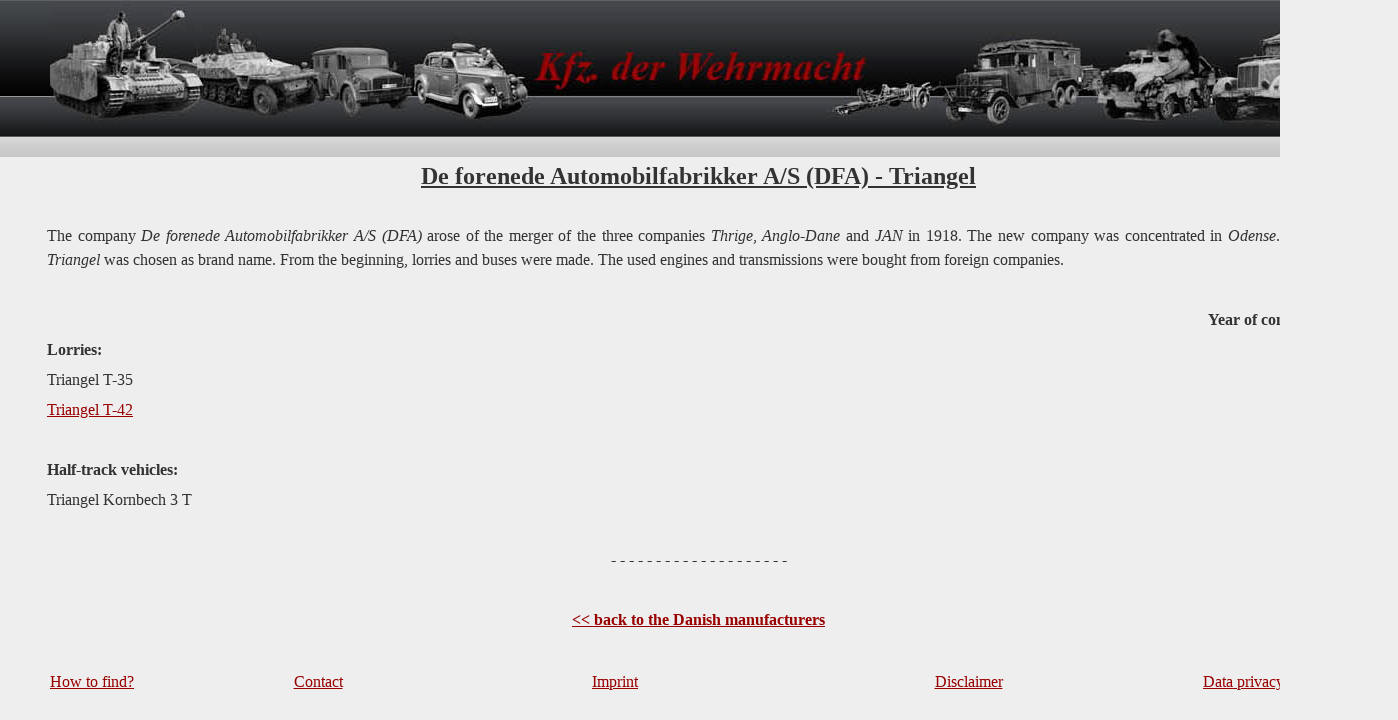

--- FILE ---
content_type: text/html
request_url: http://kfzderwehrmacht.de/Homepage_english/Motor_Vehicles/Denmark/Triangel/triangel.html
body_size: 11647
content:

<!DOCTYPE HTML PUBLIC "-//W3C//DTD HTML 4.01 Transitional//EN">
<html>
<head>
<title>Triangel</title>
<meta http-equiv="Content-Type" content="text/html; charset=ISO-8859-1">
<meta name="Generator" content="NetObjects Fusion 9 for Windows">
<link rel="stylesheet" type="text/css" href="../../../../fusion.css">
<link rel="stylesheet" type="text/css" href="../../../../style.css">
<link rel="stylesheet" type="text/css" href="../../../../site.css">
</head>
<body style="background-repeat: repeat-x; background-attachment: scroll; margin: 0px;" class="nof-centerBody">
 <div align="center">
  <table border="0" cellspacing="0" cellpadding="0">
   <tr>
    <td>
     <table border="0" cellspacing="0" cellpadding="0" width="1398">
      <tr valign="top" align="left">
       <td height="130" width="1398">
        <table border="0" cellspacing="0" cellpadding="0" width="1350">
         <tr valign="top" align="left">
          <td width="50" height="130"><img src="../../../../clearpixel.gif" width="50" height="1" border="0" alt=""></td>
          <td width="1300"><a href="../../../../Homepage_english/homepage_english.html"><img id="Bild82" height="130" width="1300" src="../../../../Banner.jpg" border="0" alt="Banner" title="Banner"></a></td>
         </tr>
        </table>
       </td>
      </tr>
     </table>
     <table border="0" cellspacing="0" cellpadding="0">
      <tr valign="top" align="left">
       <td width="1400">
        <table id="Tabelle4" border="0" cellspacing="2" cellpadding="2" width="100%" style="height: 476px;">
         <tr style="height: 24px;">
          <td width="38" id="Zelle2229">
           <p style="margin-bottom: 0px;">&nbsp;</p>
          </td>
          <td width="1051" id="Zelle2212">
           <p style="margin-bottom: 0px;">&nbsp;</p>
          </td>
          <td width="247" id="Zelle2211">
           <p style="margin-bottom: 0px;">&nbsp;</p>
          </td>
          <td width="38" id="Zelle2213">
           <p style="margin-bottom: 0px;">&nbsp;</p>
          </td>
         </tr>
         <tr style="height: 24px;">
          <td id="Zelle2230">
           <p style="margin-bottom: 0px;">&nbsp;</p>
          </td>
          <td colspan="2" id="Zelle375">
           <p style="text-align: center; margin-bottom: 0px;"><b><u><span style="font-size: 24px;">De forenede Automobilfabrikker A/S (DFA) - Triangel</span></u></b></p>
          </td>
          <td id="Zelle2214">
           <p style="margin-bottom: 0px;">&nbsp;</p>
          </td>
         </tr>
         <tr style="height: 24px;">
          <td id="Zelle2231">
           <p style="margin-bottom: 0px;">&nbsp;</p>
          </td>
          <td colspan="2" id="Zelle377">
           <p style="margin-bottom: 0px;">&nbsp;</p>
          </td>
          <td id="Zelle2215">
           <p style="margin-bottom: 0px;">&nbsp;</p>
          </td>
         </tr>
         <tr style="height: 48px;">
          <td id="Zelle2232">
           <p style="margin-bottom: 0px;">&nbsp;</p>
          </td>
          <td colspan="2" id="Zelle379">
           <p style="text-align: justify; margin-bottom: 0px;">The company <i>De forenede Automobilfabrikker A/S (DFA)</i> arose of the merger of the three companies <i>Thrige</i>, <i>Anglo-Dane</i> and <i>JAN</i> in 1918. The new company was concentrated in <i>Odense</i>. The name <i>Triangel</i> was chosen as brand name. From the beginning, lorries and buses were made. The used engines and transmissions were bought from foreign companies.</p>
          </td>
          <td id="Zelle2216">
           <p style="margin-bottom: 0px;">&nbsp;</p>
          </td>
         </tr>
         <tr style="height: 24px;">
          <td id="Zelle2233">
           <p style="margin-bottom: 0px;">&nbsp;</p>
          </td>
          <td colspan="2" id="Zelle381">
           <p style="margin-bottom: 0px;">&nbsp;</p>
          </td>
          <td id="Zelle2217">
           <p style="margin-bottom: 0px;">&nbsp;</p>
          </td>
         </tr>
         <tr style="height: 24px;">
          <td id="Zelle2234">
           <p style="margin-bottom: 0px;">&nbsp;</p>
          </td>
          <td id="Zelle391">
           <p style="margin-bottom: 0px;">&nbsp;</p>
          </td>
          <td id="Zelle392">
           <p style="text-align: right; margin-bottom: 0px;"><b>Year of construction:</b></p>
          </td>
          <td id="Zelle2218">
           <p style="margin-bottom: 0px;">&nbsp;</p>
          </td>
         </tr>
         <tr style="height: 24px;">
          <td id="Zelle2235">
           <p style="margin-bottom: 0px;">&nbsp;</p>
          </td>
          <td id="Zelle395">
           <p style="margin-bottom: 0px;"><b>Lorries:</b></p>
          </td>
          <td id="Zelle396">
           <p style="text-align: right; margin-bottom: 0px;">&nbsp;</p>
          </td>
          <td id="Zelle2219">
           <p style="margin-bottom: 0px;">&nbsp;</p>
          </td>
         </tr>
         <tr style="height: 24px;">
          <td id="Zelle2236">
           <p style="margin-bottom: 0px;">&nbsp;</p>
          </td>
          <td id="Zelle397">
           <p style="margin-bottom: 0px;">Triangel T-35</p>
          </td>
          <td id="Zelle398">
           <p style="text-align: right; margin-bottom: 0px;">1934</p>
          </td>
          <td id="Zelle2220">
           <p style="margin-bottom: 0px;">&nbsp;</p>
          </td>
         </tr>
         <tr style="height: 24px;">
          <td id="Zelle2238">
           <p style="margin-bottom: 0px;">&nbsp;</p>
          </td>
          <td id="Zelle421">
           <p style="margin-bottom: 0px;"><a href="../../../../Homepage_english/Motor_Vehicles/Denmark/Triangel/Triangel_Lorry/triangel_lorry.html">Triangel T-42</a></p>
          </td>
          <td id="Zelle420">
           <p style="text-align: right; margin-bottom: 0px;">1938-1940</p>
          </td>
          <td id="Zelle2222">
           <p style="margin-bottom: 0px;">&nbsp;</p>
          </td>
         </tr>
         <tr style="height: 24px;">
          <td id="Zelle2248">
           <p style="margin-bottom: 0px;">&nbsp;</p>
          </td>
          <td id="Zelle2247">
           <p style="margin-bottom: 0px;">&nbsp;</p>
          </td>
          <td id="Zelle2246">
           <p style="margin-bottom: 0px;">&nbsp;</p>
          </td>
          <td id="Zelle2245">
           <p style="margin-bottom: 0px;">&nbsp;</p>
          </td>
         </tr>
         <tr style="height: 24px;">
          <td id="Zelle2239">
           <p style="margin-bottom: 0px;">&nbsp;</p>
          </td>
          <td id="Zelle423">
           <p style="margin-bottom: 0px;"><b>Half-track vehicles:</b></p>
          </td>
          <td id="Zelle422">
           <p style="text-align: right; margin-bottom: 0px;">&nbsp;</p>
          </td>
          <td id="Zelle2223">
           <p style="margin-bottom: 0px;">&nbsp;</p>
          </td>
         </tr>
         <tr style="height: 24px;">
          <td id="Zelle2240">
           <p style="margin-bottom: 0px;">&nbsp;</p>
          </td>
          <td id="Zelle425">
           <p style="margin-bottom: 0px;">Triangel Kornbech 3 T</p>
          </td>
          <td id="Zelle424">
           <p style="text-align: right; margin-bottom: 0px;">1931</p>
          </td>
          <td id="Zelle2224">
           <p style="margin-bottom: 0px;">&nbsp;</p>
          </td>
         </tr>
         <tr style="height: 24px;">
          <td id="Zelle2241">
           <p style="margin-bottom: 0px;">&nbsp;</p>
          </td>
          <td colspan="2" id="Zelle411">
           <p style="margin-bottom: 0px;">&nbsp;</p>
          </td>
          <td id="Zelle2225">
           <p style="margin-bottom: 0px;">&nbsp;</p>
          </td>
         </tr>
         <tr style="height: 24px;">
          <td id="Zelle2242">
           <p style="margin-bottom: 0px;">&nbsp;</p>
          </td>
          <td colspan="2" id="Zelle413">
           <p style="text-align: center; margin-bottom: 0px;">- - - - - - - - - - - - - - - - - - - -</p>
          </td>
          <td id="Zelle2226">
           <p style="margin-bottom: 0px;">&nbsp;</p>
          </td>
         </tr>
         <tr style="height: 24px;">
          <td id="Zelle2243">
           <p style="margin-bottom: 0px;">&nbsp;</p>
          </td>
          <td colspan="2" id="Zelle415">
           <p style="margin-bottom: 0px;">&nbsp;</p>
          </td>
          <td id="Zelle2227">
           <p style="margin-bottom: 0px;">&nbsp;</p>
          </td>
         </tr>
         <tr style="height: 24px;">
          <td id="Zelle2244">
           <p style="margin-bottom: 0px;">&nbsp;</p>
          </td>
          <td colspan="2" id="Zelle417">
           <p style="text-align: center; margin-bottom: 0px;"><b><a href="../../../../Homepage_english/Motor_Vehicles/Denmark/denmark.html">&lt;&lt; back to the Danish manufacturers</a></b></p>
          </td>
          <td id="Zelle2228">
           <p style="margin-bottom: 0px;">&nbsp;</p>
          </td>
         </tr>
        </table>
       </td>
      </tr>
     </table>
     <table border="0" cellspacing="0" cellpadding="0">
      <tr valign="top" align="left">
       <td width="1400">
        <table id="Tabelle19" border="0" cellspacing="2" cellpadding="2" width="100%" style="height: 62px;">
         <tr style="height: 24px;">
          <td width="40" id="Zelle5280">
           <p style="margin-bottom: 0px;">&nbsp;</p>
          </td>
          <td width="105" id="Zelle5281">
           <p style="margin-bottom: 0px;">&nbsp;</p>
          </td>
          <td colspan="2" id="Zelle5282">
           <p style="margin-bottom: 0px;">&nbsp;</p>
          </td>
          <td colspan="2" id="Zelle5283">
           <p style="margin-bottom: 0px;">&nbsp;</p>
          </td>
          <td colspan="2" id="Zelle5284">
           <p style="margin-bottom: 0px;">&nbsp;</p>
          </td>
          <td colspan="2" id="Zelle5285">
           <p style="margin-bottom: 0px;">&nbsp;</p>
          </td>
          <td width="146" id="Zelle5286">
           <p style="margin-bottom: 0px;">&nbsp;</p>
          </td>
          <td width="41" id="Zelle5287">
           <p style="margin-bottom: 0px;">&nbsp;</p>
          </td>
         </tr>
         <tr style="height: 24px;">
          <td id="Zelle5288">
           <p style="margin-bottom: 0px;">&nbsp;</p>
          </td>
          <td colspan="2" id="Zelle5289">
           <p style="margin-bottom: 0px;"><a href="../../../../Homepage_english/How_to_find-/how_to_find-.html">How to find?</a></p>
          </td>
          <td colspan="2" id="Zelle5290">
           <p style="text-align: center; margin-bottom: 0px;"><a href="../../../../Homepage_english/Contact/contact.html">Contact</a></p>
          </td>
          <td colspan="2" id="Zelle5291">
           <p style="text-align: center; margin-bottom: 0px;"><a href="../../../../Homepage_english/Imprint/imprint.html">Imprint</a></p>
          </td>
          <td colspan="2" id="Zelle5292">
           <p style="text-align: center; margin-bottom: 0px;"><a href="../../../../Homepage_english/Disclaimer/disclaimer.html">Disclaimer</a></p>
          </td>
          <td colspan="2" id="Zelle5293">
           <p style="text-align: right; margin-bottom: 0px;"><a href="../../../../Homepage_english/Data_Privacy_statement/data_privacy_statement.html">Data privacy statement</a></p>
          </td>
          <td id="Zelle5294">
           <p style="margin-bottom: 0px;">&nbsp;</p>
          </td>
         </tr>
        </table>
       </td>
      </tr>
     </table>
    </td>
   </tr>
  </table>
 </div>
</body>
</html>
 